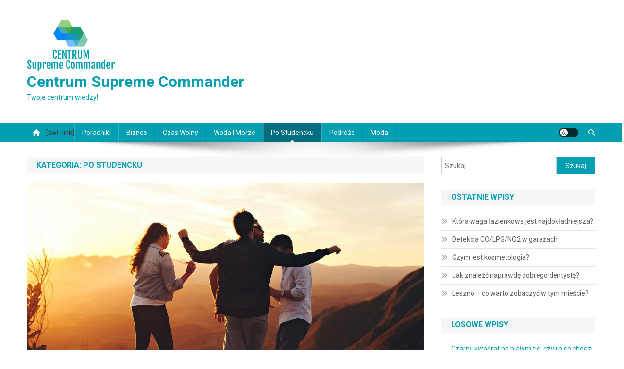

--- FILE ---
content_type: text/html; charset=UTF-8
request_url: https://supremecommander.pl/po-studencku/
body_size: 10405
content:
<!doctype html>
<html lang="pl-PL">
<head>
<meta charset="UTF-8">
<meta name="viewport" content="width=device-width, initial-scale=1">
<link rel="profile" href="https://gmpg.org/xfn/11">

<meta name='robots' content='index, follow, max-image-preview:large, max-snippet:-1, max-video-preview:-1' />
	<style>img:is([sizes="auto" i], [sizes^="auto," i]) { contain-intrinsic-size: 3000px 1500px }</style>
	
	<!-- This site is optimized with the Yoast SEO plugin v24.9 - https://yoast.com/wordpress/plugins/seo/ -->
	<title>Po studencku &#187; Centrum Supreme Commander</title>
	<link rel="canonical" href="https://supremecommander.pl/po-studencku/" />
	<meta property="og:locale" content="pl_PL" />
	<meta property="og:type" content="article" />
	<meta property="og:title" content="Po studencku &#187; Centrum Supreme Commander" />
	<meta property="og:url" content="https://supremecommander.pl/po-studencku/" />
	<meta property="og:site_name" content="Centrum Supreme Commander" />
	<meta name="twitter:card" content="summary_large_image" />
	<script type="application/ld+json" class="yoast-schema-graph">{"@context":"https://schema.org","@graph":[{"@type":"CollectionPage","@id":"https://supremecommander.pl/po-studencku/","url":"https://supremecommander.pl/po-studencku/","name":"Po studencku &#187; Centrum Supreme Commander","isPartOf":{"@id":"https://supremecommander.pl/#website"},"primaryImageOfPage":{"@id":"https://supremecommander.pl/po-studencku/#primaryimage"},"image":{"@id":"https://supremecommander.pl/po-studencku/#primaryimage"},"thumbnailUrl":"https://supremecommander.pl/wp-content/uploads/2018/04/pexels-photo-697244.jpeg","breadcrumb":{"@id":"https://supremecommander.pl/po-studencku/#breadcrumb"},"inLanguage":"pl-PL"},{"@type":"ImageObject","inLanguage":"pl-PL","@id":"https://supremecommander.pl/po-studencku/#primaryimage","url":"https://supremecommander.pl/wp-content/uploads/2018/04/pexels-photo-697244.jpeg","contentUrl":"https://supremecommander.pl/wp-content/uploads/2018/04/pexels-photo-697244.jpeg","width":1280,"height":853},{"@type":"BreadcrumbList","@id":"https://supremecommander.pl/po-studencku/#breadcrumb","itemListElement":[{"@type":"ListItem","position":1,"name":"Strona główna","item":"https://supremecommander.pl/"},{"@type":"ListItem","position":2,"name":"Po studencku"}]},{"@type":"WebSite","@id":"https://supremecommander.pl/#website","url":"https://supremecommander.pl/","name":"Centrum Supreme Commander","description":"Twoje centrum wiedzy!","publisher":{"@id":"https://supremecommander.pl/#organization"},"potentialAction":[{"@type":"SearchAction","target":{"@type":"EntryPoint","urlTemplate":"https://supremecommander.pl/?s={search_term_string}"},"query-input":{"@type":"PropertyValueSpecification","valueRequired":true,"valueName":"search_term_string"}}],"inLanguage":"pl-PL"},{"@type":"Organization","@id":"https://supremecommander.pl/#organization","name":"Centrum Supreme Commander","url":"https://supremecommander.pl/","logo":{"@type":"ImageObject","inLanguage":"pl-PL","@id":"https://supremecommander.pl/#/schema/logo/image/","url":"https://supremecommander.pl/wp-content/uploads/2018/12/Screenshot_1.png","contentUrl":"https://supremecommander.pl/wp-content/uploads/2018/12/Screenshot_1.png","width":182,"height":108,"caption":"Centrum Supreme Commander"},"image":{"@id":"https://supremecommander.pl/#/schema/logo/image/"}}]}</script>
	<!-- / Yoast SEO plugin. -->


<link rel='dns-prefetch' href='//fonts.googleapis.com' />
<link rel="alternate" type="application/rss+xml" title="Centrum Supreme Commander &raquo; Kanał z wpisami" href="https://supremecommander.pl/feed/" />
<link rel="alternate" type="application/rss+xml" title="Centrum Supreme Commander &raquo; Kanał z wpisami zaszufladkowanymi do kategorii Po studencku" href="https://supremecommander.pl/po-studencku/feed/" />
<script type="text/javascript">
/* <![CDATA[ */
window._wpemojiSettings = {"baseUrl":"https:\/\/s.w.org\/images\/core\/emoji\/16.0.1\/72x72\/","ext":".png","svgUrl":"https:\/\/s.w.org\/images\/core\/emoji\/16.0.1\/svg\/","svgExt":".svg","source":{"concatemoji":"https:\/\/supremecommander.pl\/wp-includes\/js\/wp-emoji-release.min.js?ver=6.8.3"}};
/*! This file is auto-generated */
!function(s,n){var o,i,e;function c(e){try{var t={supportTests:e,timestamp:(new Date).valueOf()};sessionStorage.setItem(o,JSON.stringify(t))}catch(e){}}function p(e,t,n){e.clearRect(0,0,e.canvas.width,e.canvas.height),e.fillText(t,0,0);var t=new Uint32Array(e.getImageData(0,0,e.canvas.width,e.canvas.height).data),a=(e.clearRect(0,0,e.canvas.width,e.canvas.height),e.fillText(n,0,0),new Uint32Array(e.getImageData(0,0,e.canvas.width,e.canvas.height).data));return t.every(function(e,t){return e===a[t]})}function u(e,t){e.clearRect(0,0,e.canvas.width,e.canvas.height),e.fillText(t,0,0);for(var n=e.getImageData(16,16,1,1),a=0;a<n.data.length;a++)if(0!==n.data[a])return!1;return!0}function f(e,t,n,a){switch(t){case"flag":return n(e,"\ud83c\udff3\ufe0f\u200d\u26a7\ufe0f","\ud83c\udff3\ufe0f\u200b\u26a7\ufe0f")?!1:!n(e,"\ud83c\udde8\ud83c\uddf6","\ud83c\udde8\u200b\ud83c\uddf6")&&!n(e,"\ud83c\udff4\udb40\udc67\udb40\udc62\udb40\udc65\udb40\udc6e\udb40\udc67\udb40\udc7f","\ud83c\udff4\u200b\udb40\udc67\u200b\udb40\udc62\u200b\udb40\udc65\u200b\udb40\udc6e\u200b\udb40\udc67\u200b\udb40\udc7f");case"emoji":return!a(e,"\ud83e\udedf")}return!1}function g(e,t,n,a){var r="undefined"!=typeof WorkerGlobalScope&&self instanceof WorkerGlobalScope?new OffscreenCanvas(300,150):s.createElement("canvas"),o=r.getContext("2d",{willReadFrequently:!0}),i=(o.textBaseline="top",o.font="600 32px Arial",{});return e.forEach(function(e){i[e]=t(o,e,n,a)}),i}function t(e){var t=s.createElement("script");t.src=e,t.defer=!0,s.head.appendChild(t)}"undefined"!=typeof Promise&&(o="wpEmojiSettingsSupports",i=["flag","emoji"],n.supports={everything:!0,everythingExceptFlag:!0},e=new Promise(function(e){s.addEventListener("DOMContentLoaded",e,{once:!0})}),new Promise(function(t){var n=function(){try{var e=JSON.parse(sessionStorage.getItem(o));if("object"==typeof e&&"number"==typeof e.timestamp&&(new Date).valueOf()<e.timestamp+604800&&"object"==typeof e.supportTests)return e.supportTests}catch(e){}return null}();if(!n){if("undefined"!=typeof Worker&&"undefined"!=typeof OffscreenCanvas&&"undefined"!=typeof URL&&URL.createObjectURL&&"undefined"!=typeof Blob)try{var e="postMessage("+g.toString()+"("+[JSON.stringify(i),f.toString(),p.toString(),u.toString()].join(",")+"));",a=new Blob([e],{type:"text/javascript"}),r=new Worker(URL.createObjectURL(a),{name:"wpTestEmojiSupports"});return void(r.onmessage=function(e){c(n=e.data),r.terminate(),t(n)})}catch(e){}c(n=g(i,f,p,u))}t(n)}).then(function(e){for(var t in e)n.supports[t]=e[t],n.supports.everything=n.supports.everything&&n.supports[t],"flag"!==t&&(n.supports.everythingExceptFlag=n.supports.everythingExceptFlag&&n.supports[t]);n.supports.everythingExceptFlag=n.supports.everythingExceptFlag&&!n.supports.flag,n.DOMReady=!1,n.readyCallback=function(){n.DOMReady=!0}}).then(function(){return e}).then(function(){var e;n.supports.everything||(n.readyCallback(),(e=n.source||{}).concatemoji?t(e.concatemoji):e.wpemoji&&e.twemoji&&(t(e.twemoji),t(e.wpemoji)))}))}((window,document),window._wpemojiSettings);
/* ]]> */
</script>
<style id='wp-emoji-styles-inline-css' type='text/css'>

	img.wp-smiley, img.emoji {
		display: inline !important;
		border: none !important;
		box-shadow: none !important;
		height: 1em !important;
		width: 1em !important;
		margin: 0 0.07em !important;
		vertical-align: -0.1em !important;
		background: none !important;
		padding: 0 !important;
	}
</style>
<link rel='stylesheet' id='wp-block-library-css' href='https://supremecommander.pl/wp-includes/css/dist/block-library/style.min.css?ver=6.8.3' type='text/css' media='all' />
<style id='classic-theme-styles-inline-css' type='text/css'>
/*! This file is auto-generated */
.wp-block-button__link{color:#fff;background-color:#32373c;border-radius:9999px;box-shadow:none;text-decoration:none;padding:calc(.667em + 2px) calc(1.333em + 2px);font-size:1.125em}.wp-block-file__button{background:#32373c;color:#fff;text-decoration:none}
</style>
<style id='global-styles-inline-css' type='text/css'>
:root{--wp--preset--aspect-ratio--square: 1;--wp--preset--aspect-ratio--4-3: 4/3;--wp--preset--aspect-ratio--3-4: 3/4;--wp--preset--aspect-ratio--3-2: 3/2;--wp--preset--aspect-ratio--2-3: 2/3;--wp--preset--aspect-ratio--16-9: 16/9;--wp--preset--aspect-ratio--9-16: 9/16;--wp--preset--color--black: #000000;--wp--preset--color--cyan-bluish-gray: #abb8c3;--wp--preset--color--white: #ffffff;--wp--preset--color--pale-pink: #f78da7;--wp--preset--color--vivid-red: #cf2e2e;--wp--preset--color--luminous-vivid-orange: #ff6900;--wp--preset--color--luminous-vivid-amber: #fcb900;--wp--preset--color--light-green-cyan: #7bdcb5;--wp--preset--color--vivid-green-cyan: #00d084;--wp--preset--color--pale-cyan-blue: #8ed1fc;--wp--preset--color--vivid-cyan-blue: #0693e3;--wp--preset--color--vivid-purple: #9b51e0;--wp--preset--gradient--vivid-cyan-blue-to-vivid-purple: linear-gradient(135deg,rgba(6,147,227,1) 0%,rgb(155,81,224) 100%);--wp--preset--gradient--light-green-cyan-to-vivid-green-cyan: linear-gradient(135deg,rgb(122,220,180) 0%,rgb(0,208,130) 100%);--wp--preset--gradient--luminous-vivid-amber-to-luminous-vivid-orange: linear-gradient(135deg,rgba(252,185,0,1) 0%,rgba(255,105,0,1) 100%);--wp--preset--gradient--luminous-vivid-orange-to-vivid-red: linear-gradient(135deg,rgba(255,105,0,1) 0%,rgb(207,46,46) 100%);--wp--preset--gradient--very-light-gray-to-cyan-bluish-gray: linear-gradient(135deg,rgb(238,238,238) 0%,rgb(169,184,195) 100%);--wp--preset--gradient--cool-to-warm-spectrum: linear-gradient(135deg,rgb(74,234,220) 0%,rgb(151,120,209) 20%,rgb(207,42,186) 40%,rgb(238,44,130) 60%,rgb(251,105,98) 80%,rgb(254,248,76) 100%);--wp--preset--gradient--blush-light-purple: linear-gradient(135deg,rgb(255,206,236) 0%,rgb(152,150,240) 100%);--wp--preset--gradient--blush-bordeaux: linear-gradient(135deg,rgb(254,205,165) 0%,rgb(254,45,45) 50%,rgb(107,0,62) 100%);--wp--preset--gradient--luminous-dusk: linear-gradient(135deg,rgb(255,203,112) 0%,rgb(199,81,192) 50%,rgb(65,88,208) 100%);--wp--preset--gradient--pale-ocean: linear-gradient(135deg,rgb(255,245,203) 0%,rgb(182,227,212) 50%,rgb(51,167,181) 100%);--wp--preset--gradient--electric-grass: linear-gradient(135deg,rgb(202,248,128) 0%,rgb(113,206,126) 100%);--wp--preset--gradient--midnight: linear-gradient(135deg,rgb(2,3,129) 0%,rgb(40,116,252) 100%);--wp--preset--font-size--small: 13px;--wp--preset--font-size--medium: 20px;--wp--preset--font-size--large: 36px;--wp--preset--font-size--x-large: 42px;--wp--preset--spacing--20: 0.44rem;--wp--preset--spacing--30: 0.67rem;--wp--preset--spacing--40: 1rem;--wp--preset--spacing--50: 1.5rem;--wp--preset--spacing--60: 2.25rem;--wp--preset--spacing--70: 3.38rem;--wp--preset--spacing--80: 5.06rem;--wp--preset--shadow--natural: 6px 6px 9px rgba(0, 0, 0, 0.2);--wp--preset--shadow--deep: 12px 12px 50px rgba(0, 0, 0, 0.4);--wp--preset--shadow--sharp: 6px 6px 0px rgba(0, 0, 0, 0.2);--wp--preset--shadow--outlined: 6px 6px 0px -3px rgba(255, 255, 255, 1), 6px 6px rgba(0, 0, 0, 1);--wp--preset--shadow--crisp: 6px 6px 0px rgba(0, 0, 0, 1);}:where(.is-layout-flex){gap: 0.5em;}:where(.is-layout-grid){gap: 0.5em;}body .is-layout-flex{display: flex;}.is-layout-flex{flex-wrap: wrap;align-items: center;}.is-layout-flex > :is(*, div){margin: 0;}body .is-layout-grid{display: grid;}.is-layout-grid > :is(*, div){margin: 0;}:where(.wp-block-columns.is-layout-flex){gap: 2em;}:where(.wp-block-columns.is-layout-grid){gap: 2em;}:where(.wp-block-post-template.is-layout-flex){gap: 1.25em;}:where(.wp-block-post-template.is-layout-grid){gap: 1.25em;}.has-black-color{color: var(--wp--preset--color--black) !important;}.has-cyan-bluish-gray-color{color: var(--wp--preset--color--cyan-bluish-gray) !important;}.has-white-color{color: var(--wp--preset--color--white) !important;}.has-pale-pink-color{color: var(--wp--preset--color--pale-pink) !important;}.has-vivid-red-color{color: var(--wp--preset--color--vivid-red) !important;}.has-luminous-vivid-orange-color{color: var(--wp--preset--color--luminous-vivid-orange) !important;}.has-luminous-vivid-amber-color{color: var(--wp--preset--color--luminous-vivid-amber) !important;}.has-light-green-cyan-color{color: var(--wp--preset--color--light-green-cyan) !important;}.has-vivid-green-cyan-color{color: var(--wp--preset--color--vivid-green-cyan) !important;}.has-pale-cyan-blue-color{color: var(--wp--preset--color--pale-cyan-blue) !important;}.has-vivid-cyan-blue-color{color: var(--wp--preset--color--vivid-cyan-blue) !important;}.has-vivid-purple-color{color: var(--wp--preset--color--vivid-purple) !important;}.has-black-background-color{background-color: var(--wp--preset--color--black) !important;}.has-cyan-bluish-gray-background-color{background-color: var(--wp--preset--color--cyan-bluish-gray) !important;}.has-white-background-color{background-color: var(--wp--preset--color--white) !important;}.has-pale-pink-background-color{background-color: var(--wp--preset--color--pale-pink) !important;}.has-vivid-red-background-color{background-color: var(--wp--preset--color--vivid-red) !important;}.has-luminous-vivid-orange-background-color{background-color: var(--wp--preset--color--luminous-vivid-orange) !important;}.has-luminous-vivid-amber-background-color{background-color: var(--wp--preset--color--luminous-vivid-amber) !important;}.has-light-green-cyan-background-color{background-color: var(--wp--preset--color--light-green-cyan) !important;}.has-vivid-green-cyan-background-color{background-color: var(--wp--preset--color--vivid-green-cyan) !important;}.has-pale-cyan-blue-background-color{background-color: var(--wp--preset--color--pale-cyan-blue) !important;}.has-vivid-cyan-blue-background-color{background-color: var(--wp--preset--color--vivid-cyan-blue) !important;}.has-vivid-purple-background-color{background-color: var(--wp--preset--color--vivid-purple) !important;}.has-black-border-color{border-color: var(--wp--preset--color--black) !important;}.has-cyan-bluish-gray-border-color{border-color: var(--wp--preset--color--cyan-bluish-gray) !important;}.has-white-border-color{border-color: var(--wp--preset--color--white) !important;}.has-pale-pink-border-color{border-color: var(--wp--preset--color--pale-pink) !important;}.has-vivid-red-border-color{border-color: var(--wp--preset--color--vivid-red) !important;}.has-luminous-vivid-orange-border-color{border-color: var(--wp--preset--color--luminous-vivid-orange) !important;}.has-luminous-vivid-amber-border-color{border-color: var(--wp--preset--color--luminous-vivid-amber) !important;}.has-light-green-cyan-border-color{border-color: var(--wp--preset--color--light-green-cyan) !important;}.has-vivid-green-cyan-border-color{border-color: var(--wp--preset--color--vivid-green-cyan) !important;}.has-pale-cyan-blue-border-color{border-color: var(--wp--preset--color--pale-cyan-blue) !important;}.has-vivid-cyan-blue-border-color{border-color: var(--wp--preset--color--vivid-cyan-blue) !important;}.has-vivid-purple-border-color{border-color: var(--wp--preset--color--vivid-purple) !important;}.has-vivid-cyan-blue-to-vivid-purple-gradient-background{background: var(--wp--preset--gradient--vivid-cyan-blue-to-vivid-purple) !important;}.has-light-green-cyan-to-vivid-green-cyan-gradient-background{background: var(--wp--preset--gradient--light-green-cyan-to-vivid-green-cyan) !important;}.has-luminous-vivid-amber-to-luminous-vivid-orange-gradient-background{background: var(--wp--preset--gradient--luminous-vivid-amber-to-luminous-vivid-orange) !important;}.has-luminous-vivid-orange-to-vivid-red-gradient-background{background: var(--wp--preset--gradient--luminous-vivid-orange-to-vivid-red) !important;}.has-very-light-gray-to-cyan-bluish-gray-gradient-background{background: var(--wp--preset--gradient--very-light-gray-to-cyan-bluish-gray) !important;}.has-cool-to-warm-spectrum-gradient-background{background: var(--wp--preset--gradient--cool-to-warm-spectrum) !important;}.has-blush-light-purple-gradient-background{background: var(--wp--preset--gradient--blush-light-purple) !important;}.has-blush-bordeaux-gradient-background{background: var(--wp--preset--gradient--blush-bordeaux) !important;}.has-luminous-dusk-gradient-background{background: var(--wp--preset--gradient--luminous-dusk) !important;}.has-pale-ocean-gradient-background{background: var(--wp--preset--gradient--pale-ocean) !important;}.has-electric-grass-gradient-background{background: var(--wp--preset--gradient--electric-grass) !important;}.has-midnight-gradient-background{background: var(--wp--preset--gradient--midnight) !important;}.has-small-font-size{font-size: var(--wp--preset--font-size--small) !important;}.has-medium-font-size{font-size: var(--wp--preset--font-size--medium) !important;}.has-large-font-size{font-size: var(--wp--preset--font-size--large) !important;}.has-x-large-font-size{font-size: var(--wp--preset--font-size--x-large) !important;}
:where(.wp-block-post-template.is-layout-flex){gap: 1.25em;}:where(.wp-block-post-template.is-layout-grid){gap: 1.25em;}
:where(.wp-block-columns.is-layout-flex){gap: 2em;}:where(.wp-block-columns.is-layout-grid){gap: 2em;}
:root :where(.wp-block-pullquote){font-size: 1.5em;line-height: 1.6;}
</style>
<link rel='stylesheet' id='news-portal-fonts-css' href='https://fonts.googleapis.com/css?family=Roboto+Condensed%3A300italic%2C400italic%2C700italic%2C400%2C300%2C700%7CRoboto%3A300%2C400%2C400i%2C500%2C700%7CTitillium+Web%3A400%2C600%2C700%2C300&#038;subset=latin%2Clatin-ext' type='text/css' media='all' />
<link rel='stylesheet' id='news-portal-font-awesome-css' href='https://supremecommander.pl/wp-content/themes/news-portal/assets/library/font-awesome/css/all.min.css?ver=6.5.1' type='text/css' media='all' />
<link rel='stylesheet' id='lightslider-style-css' href='https://supremecommander.pl/wp-content/themes/news-portal/assets/library/lightslider/css/lightslider.min.css?ver=1.1.6' type='text/css' media='all' />
<link rel='stylesheet' id='news-portal-style-css' href='https://supremecommander.pl/wp-content/themes/news-portal/style.css?ver=1.5.6' type='text/css' media='all' />
<link rel='stylesheet' id='news-portal-dark-style-css' href='https://supremecommander.pl/wp-content/themes/news-portal/assets/css/np-dark.css?ver=1.5.6' type='text/css' media='all' />
<link rel='stylesheet' id='news-portal-preloader-style-css' href='https://supremecommander.pl/wp-content/themes/news-portal/assets/css/np-preloader.css?ver=1.5.6' type='text/css' media='all' />
<link rel='stylesheet' id='news-portal-responsive-style-css' href='https://supremecommander.pl/wp-content/themes/news-portal/assets/css/np-responsive.css?ver=1.5.6' type='text/css' media='all' />
<link rel='stylesheet' id='arpw-style-css' href='https://supremecommander.pl/wp-content/plugins/advanced-random-posts-widget/assets/css/arpw-frontend.css?ver=6.8.3' type='text/css' media='all' />
<script type="text/javascript" src="https://supremecommander.pl/wp-includes/js/jquery/jquery.min.js?ver=3.7.1" id="jquery-core-js"></script>
<script type="text/javascript" src="https://supremecommander.pl/wp-includes/js/jquery/jquery-migrate.min.js?ver=3.4.1" id="jquery-migrate-js"></script>
<link rel="https://api.w.org/" href="https://supremecommander.pl/wp-json/" /><link rel="alternate" title="JSON" type="application/json" href="https://supremecommander.pl/wp-json/wp/v2/categories/4" /><link rel="EditURI" type="application/rsd+xml" title="RSD" href="https://supremecommander.pl/xmlrpc.php?rsd" />
<meta name="generator" content="WordPress 6.8.3" />
<!-- HFCM by 99 Robots - Snippet # 1: Ads -->
<script async src="//pagead2.googlesyndication.com/pagead/js/adsbygoogle.js"></script>
<script>
(adsbygoogle = window.adsbygoogle || []).push({
google_ad_client: "ca-pub-3995387288904286",
enable_page_level_ads: true
});
</script>
<!-- /end HFCM by 99 Robots -->
<!-- HFCM by 99 Robots - Snippet # 2: GA -->
<!-- Global site tag (gtag.js) - Google Analytics -->
<script async src="https://www.googletagmanager.com/gtag/js?id=UA-154570987-46"></script>
<script>
  window.dataLayer = window.dataLayer || [];
  function gtag(){dataLayer.push(arguments);}
  gtag('js', new Date());

  gtag('config', 'UA-154570987-46');
</script>

<!-- /end HFCM by 99 Robots -->
<!--News Portal CSS -->
<style type="text/css">
.category-button.np-cat-1 a{background:#00a9e0}.category-button.np-cat-1 a:hover{background:#0077ae}.np-block-title .np-cat-1{color:#00a9e0}.category-button.np-cat-7 a{background:#00a9e0}.category-button.np-cat-7 a:hover{background:#0077ae}.np-block-title .np-cat-7{color:#00a9e0}.category-button.np-cat-8 a{background:#00a9e0}.category-button.np-cat-8 a:hover{background:#0077ae}.np-block-title .np-cat-8{color:#00a9e0}.category-button.np-cat-9 a{background:#00a9e0}.category-button.np-cat-9 a:hover{background:#0077ae}.np-block-title .np-cat-9{color:#00a9e0}.category-button.np-cat-4 a{background:#00a9e0}.category-button.np-cat-4 a:hover{background:#0077ae}.np-block-title .np-cat-4{color:#00a9e0}.category-button.np-cat-6 a{background:#00a9e0}.category-button.np-cat-6 a:hover{background:#0077ae}.np-block-title .np-cat-6{color:#00a9e0}.category-button.np-cat-5 a{background:#00a9e0}.category-button.np-cat-5 a:hover{background:#0077ae}.np-block-title .np-cat-5{color:#00a9e0}.category-button.np-cat-2 a{background:#00a9e0}.category-button.np-cat-2 a:hover{background:#0077ae}.np-block-title .np-cat-2{color:#00a9e0}.navigation .nav-links a,.bttn,button,input[type='button'],input[type='reset'],input[type='submit'],.navigation .nav-links a:hover,.bttn:hover,button,input[type='button']:hover,input[type='reset']:hover,input[type='submit']:hover,.widget_search .search-submit,.edit-link .post-edit-link,.reply .comment-reply-link,.np-top-header-wrap,.np-header-menu-wrapper,#site-navigation ul.sub-menu,#site-navigation ul.children,.np-header-menu-wrapper::before,.np-header-menu-wrapper::after,.np-header-search-wrapper .search-form-main .search-submit,.news_portal_slider .lSAction > a:hover,.news_portal_default_tabbed ul.widget-tabs li,.np-full-width-title-nav-wrap .carousel-nav-action .carousel-controls:hover,.news_portal_social_media .social-link a,.np-archive-more .np-button:hover,.error404 .page-title,#np-scrollup,.news_portal_featured_slider .slider-posts .lSAction > a:hover,div.wpforms-container-full .wpforms-form input[type='submit'],div.wpforms-container-full .wpforms-form button[type='submit'],div.wpforms-container-full .wpforms-form .wpforms-page-button,div.wpforms-container-full .wpforms-form input[type='submit']:hover,div.wpforms-container-full .wpforms-form button[type='submit']:hover,div.wpforms-container-full .wpforms-form .wpforms-page-button:hover,.widget.widget_tag_cloud a:hover{background:#029FB2}
.home .np-home-icon a,.np-home-icon a:hover,#site-navigation ul li:hover > a,#site-navigation ul li.current-menu-item > a,#site-navigation ul li.current_page_item > a,#site-navigation ul li.current-menu-ancestor > a,#site-navigation ul li.focus > a,.news_portal_default_tabbed ul.widget-tabs li.ui-tabs-active,.news_portal_default_tabbed ul.widget-tabs li:hover,.menu-toggle:hover,.menu-toggle:focus{background:#006d80}
.np-header-menu-block-wrap::before,.np-header-menu-block-wrap::after{border-right-color:#006d80}
a,a:hover,a:focus,a:active,.widget a:hover,.widget a:hover::before,.widget li:hover::before,.entry-footer a:hover,.comment-author .fn .url:hover,#cancel-comment-reply-link,#cancel-comment-reply-link:before,.logged-in-as a,.np-slide-content-wrap .post-title a:hover,#top-footer .widget a:hover,#top-footer .widget a:hover:before,#top-footer .widget li:hover:before,.news_portal_featured_posts .np-single-post .np-post-content .np-post-title a:hover,.news_portal_fullwidth_posts .np-single-post .np-post-title a:hover,.news_portal_block_posts .layout3 .np-primary-block-wrap .np-single-post .np-post-title a:hover,.news_portal_featured_posts .layout2 .np-single-post-wrap .np-post-content .np-post-title a:hover,.np-block-title,.widget-title,.page-header .page-title,.np-related-title,.np-post-meta span:hover,.np-post-meta span a:hover,.news_portal_featured_posts .layout2 .np-single-post-wrap .np-post-content .np-post-meta span:hover,.news_portal_featured_posts .layout2 .np-single-post-wrap .np-post-content .np-post-meta span a:hover,.np-post-title.small-size a:hover,#footer-navigation ul li a:hover,.entry-title a:hover,.entry-meta span a:hover,.entry-meta span:hover,.np-post-meta span:hover,.np-post-meta span a:hover,.news_portal_featured_posts .np-single-post-wrap .np-post-content .np-post-meta span:hover,.news_portal_featured_posts .np-single-post-wrap .np-post-content .np-post-meta span a:hover,.news_portal_featured_slider .featured-posts .np-single-post .np-post-content .np-post-title a:hover{color:#029FB2}
.site-mode--dark .news_portal_featured_posts .np-single-post-wrap .np-post-content .np-post-title a:hover,.site-mode--dark .np-post-title.large-size a:hover,.site-mode--dark .np-post-title.small-size a:hover,.site-mode--dark .news-ticker-title>a:hover,.site-mode--dark .np-archive-post-content-wrapper .entry-title a:hover,.site-mode--dark h1.entry-title:hover,.site-mode--dark .news_portal_block_posts .layout4 .np-post-title a:hover{color:#029FB2}
.navigation .nav-links a,.bttn,button,input[type='button'],input[type='reset'],input[type='submit'],.widget_search .search-submit,.np-archive-more .np-button:hover,.widget.widget_tag_cloud a:hover{border-color:#029FB2}
.comment-list .comment-body,.np-header-search-wrapper .search-form-main{border-top-color:#029FB2}
.np-header-search-wrapper .search-form-main:before{border-bottom-color:#029FB2}
@media (max-width:768px){#site-navigation,.main-small-navigation li.current-menu-item > .sub-toggle i{background:#029FB2 !important}}
.news-portal-wave .np-rect,.news-portal-three-bounce .np-child,.news-portal-folding-cube .np-cube:before{background-color:#029FB2}
.site-title a,.site-description{color:#029FB2}
</style></head>

<body data-rsssl=1 class="archive category category-po-studencku category-4 wp-custom-logo wp-theme-news-portal group-blog hfeed right-sidebar fullwidth_layout archive-classic site-mode--light">


<div id="page" class="site">

	<a class="skip-link screen-reader-text" href="#content">Skip to content</a>

	<header id="masthead" class="site-header" role="banner"><div class="np-logo-section-wrapper"><div class="mt-container">		<div class="site-branding">

			<a href="https://supremecommander.pl/" class="custom-logo-link" rel="home"><img width="182" height="108" src="https://supremecommander.pl/wp-content/uploads/2018/12/Screenshot_1.png" class="custom-logo" alt="Centrum Supreme Commander" decoding="async" /></a>
							<p class="site-title"><a href="https://supremecommander.pl/" rel="home">Centrum Supreme Commander</a></p>
							<p class="site-description">Twoje centrum wiedzy!</p>
						
		</div><!-- .site-branding -->
		<div class="np-header-ads-area">
					</div><!-- .np-header-ads-area -->
</div><!-- .mt-container --></div><!-- .np-logo-section-wrapper -->		<div id="np-menu-wrap" class="np-header-menu-wrapper">
			<div class="np-header-menu-block-wrap">
				<div class="mt-container">
												<div class="np-home-icon">
								<a href="https://supremecommander.pl/" rel="home"> <i class="fa fa-home"> </i> </a>
							</div><!-- .np-home-icon -->
										<div class="mt-header-menu-wrap">
						<a href="javascript:void(0)" class="menu-toggle hide"><i class="fa fa-navicon"> </i> </a>
						<nav id="site-navigation" class="main-navigation" role="navigation">
							<div class="menu-glowne-container"><ul id="primary-menu" class="menu"><li id="menu-item-136" class="menu-item menu-item-type-custom menu-item-object-custom menu-item-136">[swl_link]</li>
<li id="menu-item-85" class="menu-item menu-item-type-taxonomy menu-item-object-category menu-item-85"><a href="https://supremecommander.pl/poradniki/">Poradniki</a></li>
<li id="menu-item-86" class="menu-item menu-item-type-taxonomy menu-item-object-category menu-item-86"><a href="https://supremecommander.pl/biznes/">Biznes</a></li>
<li id="menu-item-87" class="menu-item menu-item-type-taxonomy menu-item-object-category menu-item-87"><a href="https://supremecommander.pl/czas-wolny/">Czas wolny</a></li>
<li id="menu-item-88" class="menu-item menu-item-type-taxonomy menu-item-object-category menu-item-88"><a href="https://supremecommander.pl/woda-i-morze/">Woda i morze</a></li>
<li id="menu-item-89" class="menu-item menu-item-type-taxonomy menu-item-object-category current-menu-item menu-item-89"><a href="https://supremecommander.pl/po-studencku/" aria-current="page">Po studencku</a></li>
<li id="menu-item-90" class="menu-item menu-item-type-taxonomy menu-item-object-category menu-item-90"><a href="https://supremecommander.pl/podroze/">Podróże</a></li>
<li id="menu-item-91" class="menu-item menu-item-type-taxonomy menu-item-object-category menu-item-91"><a href="https://supremecommander.pl/moda/">Moda</a></li>
</ul></div>						</nav><!-- #site-navigation -->
					</div><!-- .mt-header-menu-wrap -->
					<div class="np-icon-elements-wrapper">
						        <div id="np-site-mode-wrap" class="np-icon-elements">
            <a id="mode-switcher" class="light-mode" data-site-mode="light-mode" href="#">
                <span class="site-mode-icon">site mode button</span>
            </a>
        </div><!-- #np-site-mode-wrap -->
							<div class="np-header-search-wrapper">                    
				                <span class="search-main"><a href="javascript:void(0)"><i class="fa fa-search"></i></a></span>
				                <div class="search-form-main np-clearfix">
					                <form role="search" method="get" class="search-form" action="https://supremecommander.pl/">
				<label>
					<span class="screen-reader-text">Szukaj:</span>
					<input type="search" class="search-field" placeholder="Szukaj &hellip;" value="" name="s" />
				</label>
				<input type="submit" class="search-submit" value="Szukaj" />
			</form>					            </div>
							</div><!-- .np-header-search-wrapper -->
											</div> <!-- .np-icon-elements-wrapper -->
				</div>
			</div>
		</div><!-- .np-header-menu-wrapper -->
</header><!-- .site-header -->
	<div id="content" class="site-content">
		<div class="mt-container">
<div class="mt-archive-content-wrapper">

	<div id="primary" class="content-area">
		<main id="main" class="site-main" role="main">

		
			<header class="page-header">
				<h1 class="page-title">Kategoria: <span>Po studencku</span></h1>			</header><!-- .page-header -->

			
<article id="post-73" class="post-73 post type-post status-publish format-standard has-post-thumbnail hentry category-po-studencku">	

	<div class="np-article-thumb">
		<a href="https://supremecommander.pl/wielkie-mozliwosci-rozwoju-czlonkow-aisec/">
			<img width="1280" height="853" src="https://supremecommander.pl/wp-content/uploads/2018/04/pexels-photo-697244.jpeg" class="attachment-full size-full wp-post-image" alt="" decoding="async" fetchpriority="high" srcset="https://supremecommander.pl/wp-content/uploads/2018/04/pexels-photo-697244.jpeg 1280w, https://supremecommander.pl/wp-content/uploads/2018/04/pexels-photo-697244-300x200.jpeg 300w, https://supremecommander.pl/wp-content/uploads/2018/04/pexels-photo-697244-768x512.jpeg 768w, https://supremecommander.pl/wp-content/uploads/2018/04/pexels-photo-697244-1024x682.jpeg 1024w" sizes="(max-width: 1280px) 100vw, 1280px" />		</a>
	</div><!-- .np-article-thumb -->

	<div class="np-archive-post-content-wrapper">

		<header class="entry-header">
			<h2 class="entry-title"><a href="https://supremecommander.pl/wielkie-mozliwosci-rozwoju-czlonkow-aisec/" rel="bookmark">Wielkie możliwości rozwoju członków AISEC</a></h2>					<div class="entry-meta">
						<span class="posted-on"><a href="https://supremecommander.pl/wielkie-mozliwosci-rozwoju-czlonkow-aisec/" rel="bookmark"><time class="entry-date published" datetime="2018-03-03T19:17:05+01:00">3 marca 2018</time><time class="updated" datetime="2018-04-17T14:43:31+02:00">17 kwietnia 2018</time></a></span><span class="byline"><span class="author vcard"><a class="url fn n" href="https://supremecommander.pl/author/admin/">Supreme</a></span></span>					</div><!-- .entry-meta -->
					</header><!-- .entry-header -->

		<div class="entry-content">
			<p>Międzynarodowa organizacja studencka AISEC działa od 1948 roku. Członkowie biorą udział w tzw. Programie Rozwoju, dzięki któremu możliwe jest poszerzanie własnych umiejętności i zdobywanie wiedzy. Dzięki AISEC studenci uczestniczą w międzynarodowych praktykach, spotykając się ze studentami ze 124 krajów. Celem AISEC jest umożliwienie swoim członkom podejmowanie innowacyjnych projektów, których realizacja wymaga współpracy i kreatywności. W [&hellip;]</p>
<span class="np-archive-more"><a href="https://supremecommander.pl/wielkie-mozliwosci-rozwoju-czlonkow-aisec/" class="np-button"><i class="fa fa-arrow-circle-right"></i>Continue Reading</a></span>		</div><!-- .entry-content -->

		<footer class="entry-footer">
					</footer><!-- .entry-footer -->
	</div><!-- .np-archive-post-content-wrapper -->
</article><!-- #post-73 -->
<article id="post-13" class="post-13 post type-post status-publish format-standard has-post-thumbnail hentry category-po-studencku">	

	<div class="np-article-thumb">
		<a href="https://supremecommander.pl/program-summer-camp-praca-dla-studentow/">
			<img width="1280" height="853" src="https://supremecommander.pl/wp-content/uploads/2018/04/pexels-photo-386009.jpeg" class="attachment-full size-full wp-post-image" alt="" decoding="async" srcset="https://supremecommander.pl/wp-content/uploads/2018/04/pexels-photo-386009.jpeg 1280w, https://supremecommander.pl/wp-content/uploads/2018/04/pexels-photo-386009-300x200.jpeg 300w, https://supremecommander.pl/wp-content/uploads/2018/04/pexels-photo-386009-768x512.jpeg 768w, https://supremecommander.pl/wp-content/uploads/2018/04/pexels-photo-386009-1024x682.jpeg 1024w" sizes="(max-width: 1280px) 100vw, 1280px" />		</a>
	</div><!-- .np-article-thumb -->

	<div class="np-archive-post-content-wrapper">

		<header class="entry-header">
			<h2 class="entry-title"><a href="https://supremecommander.pl/program-summer-camp-praca-dla-studentow/" rel="bookmark">Program Summer Camp &#8211; praca dla studentów</a></h2>					<div class="entry-meta">
						<span class="posted-on"><a href="https://supremecommander.pl/program-summer-camp-praca-dla-studentow/" rel="bookmark"><time class="entry-date published" datetime="2018-01-17T02:16:39+01:00">17 stycznia 2018</time><time class="updated" datetime="2025-12-01T03:10:53+01:00">1 grudnia 2025</time></a></span><span class="byline"><span class="author vcard"><a class="url fn n" href="https://supremecommander.pl/author/admin/">Supreme</a></span></span>					</div><!-- .entry-meta -->
					</header><!-- .entry-header -->

		<div class="entry-content">
			<p>Bycie studentem ma swoje plusy i minusy. Mówi się, że w naszym kraju zbyt wiele jest młodych osób posiadających dyplom uczelni wyższej, a tak naprawdę to branża specjalistów i profesjonalnych usług technicznych i budowlanych jest ta cierpiącą na braki kadrowe. Proporcje te znacznie zaburzają kierunki humanistyczne, które w większości przypadków generują jedynie kandydatów do pozostania [&hellip;]</p>
<span class="np-archive-more"><a href="https://supremecommander.pl/program-summer-camp-praca-dla-studentow/" class="np-button"><i class="fa fa-arrow-circle-right"></i>Continue Reading</a></span>		</div><!-- .entry-content -->

		<footer class="entry-footer">
					</footer><!-- .entry-footer -->
	</div><!-- .np-archive-post-content-wrapper -->
</article><!-- #post-13 -->
		</main><!-- #main -->
	</div><!-- #primary -->

	
<aside id="secondary" class="widget-area" role="complementary">
	<section id="search-2" class="widget widget_search"><form role="search" method="get" class="search-form" action="https://supremecommander.pl/">
				<label>
					<span class="screen-reader-text">Szukaj:</span>
					<input type="search" class="search-field" placeholder="Szukaj &hellip;" value="" name="s" />
				</label>
				<input type="submit" class="search-submit" value="Szukaj" />
			</form></section>
		<section id="recent-posts-2" class="widget widget_recent_entries">
		<h4 class="widget-title">Ostatnie wpisy</h4>
		<ul>
											<li>
					<a href="https://supremecommander.pl/ktora-waga-lazienkowa-jest-najdokladniejsza/">Która waga łazienkowa jest najdokładniejsza?</a>
									</li>
											<li>
					<a href="https://supremecommander.pl/detekcja-co-lpg-no2-w-garazach/">Detekcja CO/LPG/NO2 w garażach</a>
									</li>
											<li>
					<a href="https://supremecommander.pl/czym-jest-kosmetologia/">Czym jest kosmetologia?</a>
									</li>
											<li>
					<a href="https://supremecommander.pl/jak-znalezc-naprawde-dobrego-dentyste/">Jak znaleźć naprawdę dobrego dentystę?</a>
									</li>
											<li>
					<a href="https://supremecommander.pl/leszno-co-warto-zobaczyc-w-tym-miescie/">Leszno &#8211; co warto zobaczyć w tym mieście?</a>
									</li>
					</ul>

		</section><section id="arpw-widget-2" class="widget arpw-widget-random"><h4 class="widget-title">Losowe wpisy</h4><div class="arpw-random-post "><ul class="arpw-ul"><li class="arpw-li arpw-clearfix"><a class="arpw-title" href="https://supremecommander.pl/czarny-kwadrat-na-bialym-tle-czyli-o-co-chodzi-artystom/" rel="bookmark">Czarny kwadrat na białym tle, czyli o co chodzi artystom</a></li><li class="arpw-li arpw-clearfix"><a class="arpw-title" href="https://supremecommander.pl/jak-dobrze-wyposazyc-swoje-biuro/" rel="bookmark">Jak dobrze wyposażyć swoje biuro?</a></li><li class="arpw-li arpw-clearfix"><a class="arpw-title" href="https://supremecommander.pl/uniwersalny-pilot-potrafi-ulatwic-zycie/" rel="bookmark">Uniwersalny pilot potrafi ułatwić życie!</a></li><li class="arpw-li arpw-clearfix"><a class="arpw-title" href="https://supremecommander.pl/czym-kierowac-sie-wybierajac-firme-instalacyjna/" rel="bookmark">Czym kierować się wybierając firmę instalacyjną?</a></li><li class="arpw-li arpw-clearfix"><a class="arpw-title" href="https://supremecommander.pl/na-co-zwrocic-uwage-przy-wyborze-pensjonatu-na-wakacje/" rel="bookmark">Na co zwrócić uwagę przy wyborze pensjonatu na wakacje?</a></li><li class="arpw-li arpw-clearfix"><a class="arpw-title" href="https://supremecommander.pl/serwis-klimatyzacji-w-skawinie-fachowa-pomoc-dla-twojego-klimatyzatora/" rel="bookmark">Serwis klimatyzacji w Skawinie – Fachowa pomoc dla Twojego klimatyzatora</a></li><li class="arpw-li arpw-clearfix"><a class="arpw-title" href="https://supremecommander.pl/dlaczego-reklama-w-internecie/" rel="bookmark">Dlaczego reklama w Internecie?</a></li><li class="arpw-li arpw-clearfix"><a class="arpw-title" href="https://supremecommander.pl/czym-kierowac-sie-wybierajac-drzwi-do-mieszkania/" rel="bookmark">Czym kierować się wybierając drzwi do mieszkania?</a></li><li class="arpw-li arpw-clearfix"><a class="arpw-title" href="https://supremecommander.pl/do-czego-mozna-uzywac-srutu-6-35-mm-w-wiatrowkach/" rel="bookmark">Do czego można używać śrutu 6.35 mm w wiatrówkach?</a></li><li class="arpw-li arpw-clearfix"><a class="arpw-title" href="https://supremecommander.pl/jak-stworzyc-elegancki-wystroj-wnetrza/" rel="bookmark">Jak stworzyć elegancki wystrój wnętrza?</a></li></ul></div><!-- Generated by https://wordpress.org/plugins/advanced-random-posts-widget/ --></section></aside><!-- #secondary -->

</div><!-- .mt-archive-content-wrapper -->


		</div><!-- .mt-container -->
	</div><!-- #content -->

	<footer id="colophon" class="site-footer" role="contentinfo"><div class="bottom-footer np-clearfix"><div class="mt-container">		<div class="site-info">
			<span class="np-copyright-text">
				&copy; Centrum Supreme Commander			</span>
			<span class="sep"> | </span>
			Theme: News Portal by <a href="https://mysterythemes.com/" rel="nofollow" target="_blank">Mystery Themes</a>.		</div><!-- .site-info -->
		<nav id="footer-navigation" class="footer-navigation" role="navigation">
					</nav><!-- #site-navigation -->
</div><!-- .mt-container --></div> <!-- bottom-footer --></footer><!-- #colophon --><div id="np-scrollup" class="animated arrow-hide"><i class="fa fa-chevron-up"></i></div></div><!-- #page -->

<script type="speculationrules">
{"prefetch":[{"source":"document","where":{"and":[{"href_matches":"\/*"},{"not":{"href_matches":["\/wp-*.php","\/wp-admin\/*","\/wp-content\/uploads\/*","\/wp-content\/*","\/wp-content\/plugins\/*","\/wp-content\/themes\/news-portal\/*","\/*\\?(.+)"]}},{"not":{"selector_matches":"a[rel~=\"nofollow\"]"}},{"not":{"selector_matches":".no-prefetch, .no-prefetch a"}}]},"eagerness":"conservative"}]}
</script>
<script type="text/javascript" src="https://supremecommander.pl/wp-content/themes/news-portal/assets/js/navigation.js?ver=1.5.6" id="news-portal-navigation-js"></script>
<script type="text/javascript" src="https://supremecommander.pl/wp-content/themes/news-portal/assets/library/sticky/jquery.sticky.js?ver=20150416" id="jquery-sticky-js"></script>
<script type="text/javascript" src="https://supremecommander.pl/wp-content/themes/news-portal/assets/js/skip-link-focus-fix.js?ver=1.5.6" id="news-portal-skip-link-focus-fix-js"></script>
<script type="text/javascript" src="https://supremecommander.pl/wp-content/themes/news-portal/assets/library/lightslider/js/lightslider.min.js?ver=1.1.6" id="lightslider-js"></script>
<script type="text/javascript" src="https://supremecommander.pl/wp-includes/js/jquery/ui/core.min.js?ver=1.13.3" id="jquery-ui-core-js"></script>
<script type="text/javascript" src="https://supremecommander.pl/wp-includes/js/jquery/ui/tabs.min.js?ver=1.13.3" id="jquery-ui-tabs-js"></script>
<script type="text/javascript" src="https://supremecommander.pl/wp-content/themes/news-portal/assets/library/sticky/theia-sticky-sidebar.min.js?ver=1.7.0" id="theia-sticky-sidebar-js"></script>
<script type="text/javascript" id="news-portal-custom-script-js-extra">
/* <![CDATA[ */
var mtObject = {"menu_sticky":"true","inner_sticky":"true","front_sticky":"true"};
/* ]]> */
</script>
<script type="text/javascript" src="https://supremecommander.pl/wp-content/themes/news-portal/assets/js/np-custom-scripts.js?ver=1.5.6" id="news-portal-custom-script-js"></script>

</body>
</html>

--- FILE ---
content_type: text/html; charset=utf-8
request_url: https://www.google.com/recaptcha/api2/aframe
body_size: 249
content:
<!DOCTYPE HTML><html><head><meta http-equiv="content-type" content="text/html; charset=UTF-8"></head><body><script nonce="iAHqaR6Up7M9IfphUeZyWw">/** Anti-fraud and anti-abuse applications only. See google.com/recaptcha */ try{var clients={'sodar':'https://pagead2.googlesyndication.com/pagead/sodar?'};window.addEventListener("message",function(a){try{if(a.source===window.parent){var b=JSON.parse(a.data);var c=clients[b['id']];if(c){var d=document.createElement('img');d.src=c+b['params']+'&rc='+(localStorage.getItem("rc::a")?sessionStorage.getItem("rc::b"):"");window.document.body.appendChild(d);sessionStorage.setItem("rc::e",parseInt(sessionStorage.getItem("rc::e")||0)+1);localStorage.setItem("rc::h",'1770137461871');}}}catch(b){}});window.parent.postMessage("_grecaptcha_ready", "*");}catch(b){}</script></body></html>